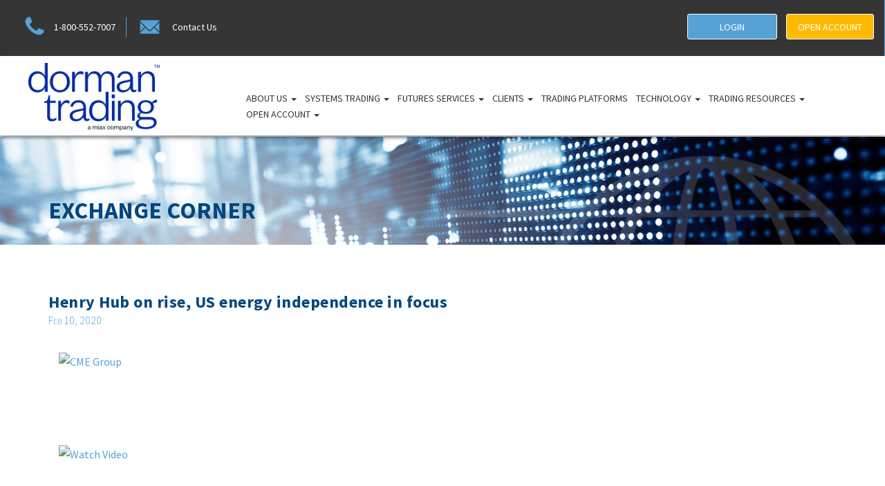

--- FILE ---
content_type: text/html; charset=UTF-8
request_url: https://www.dormantrading.com/henry-hub-on-rise-us-energy-independence-in-focus/
body_size: 11607
content:
<!DOCTYPE html>
<!--[if IEMobile 7 ]> <html dir="ltr" lang="en-US" class="no-js iem7"> <![endif]-->
<!--[if IE 8 ]>    <html dir="ltr"lang="en-US" class="no-js ie8 oldie"> <![endif]-->
<!--[if (gte IE 9)|(gt IEMobile 7)|!(IEMobile)|!(IE)]><!--><html dir="ltr" lang="en-US" class="no-js"><!--<![endif]-->

<head>
<meta charset="UTF-8">
<meta name="viewport" content="width=device-width, initial-scale=1">
<meta http-equiv="X-UA-Compatible" content="IE=edge" />
<title>Henry Hub on rise, US energy independence in focus - Futures clearing and execution FCM – Dorman Trading</title>
<link rel="profile" href="http://gmpg.org/xfn/11">
<link rel="pingback" href="https://www.dormantrading.com/xmlrpc.php">
<link rel="Shortcut Icon" type="image/x-icon" href="https://www.dormantrading.com/wp-content/themes/gate39media/img/favicon.ico" />

<meta name='robots' content='index, follow, max-image-preview:large, max-snippet:-1, max-video-preview:-1' />

	<!-- This site is optimized with the Yoast SEO plugin v20.11 - https://yoast.com/wordpress/plugins/seo/ -->
	<link rel="canonical" href="https://www.dormantrading.com/henry-hub-on-rise-us-energy-independence-in-focus/" />
	<meta property="og:locale" content="en_US" />
	<meta property="og:type" content="article" />
	<meta property="og:title" content="Henry Hub on rise, US energy independence in focus - Futures clearing and execution FCM – Dorman Trading" />
	<meta property="og:description" content="Henry Hub on rise, US energy independence in focus By Blu Putnam, Chief Economist &amp; Erik Norland, Senior Economist, CME Group Natural Gas: The Bust Within the Boom Surge in US exports since 2017 narrows price gaps with Europe, Asia Henry Hub gaining traction as global benchmark for natural gas prices Natural gas storage levels ... Read More" />
	<meta property="og:url" content="https://www.dormantrading.com/henry-hub-on-rise-us-energy-independence-in-focus/" />
	<meta property="og:site_name" content="Futures clearing and execution FCM – Dorman Trading" />
	<meta property="article:published_time" content="2020-02-10T17:22:52+00:00" />
	<meta property="og:image" content="https://go.pardot.com/l/502091/2018-05-03/dpx1c/502091/25528/cme_group_logo_email.jpg" />
	<meta name="author" content="esanchez" />
	<meta name="twitter:card" content="summary_large_image" />
	<meta name="twitter:label1" content="Written by" />
	<meta name="twitter:data1" content="esanchez" />
	<meta name="twitter:label2" content="Est. reading time" />
	<meta name="twitter:data2" content="1 minute" />
	<script type="application/ld+json" class="yoast-schema-graph">{"@context":"https://schema.org","@graph":[{"@type":"WebPage","@id":"https://www.dormantrading.com/henry-hub-on-rise-us-energy-independence-in-focus/","url":"https://www.dormantrading.com/henry-hub-on-rise-us-energy-independence-in-focus/","name":"Henry Hub on rise, US energy independence in focus - Futures clearing and execution FCM – Dorman Trading","isPartOf":{"@id":"https://www.dormantrading.com/#website"},"primaryImageOfPage":{"@id":"https://www.dormantrading.com/henry-hub-on-rise-us-energy-independence-in-focus/#primaryimage"},"image":{"@id":"https://www.dormantrading.com/henry-hub-on-rise-us-energy-independence-in-focus/#primaryimage"},"thumbnailUrl":"https://go.pardot.com/l/502091/2018-05-03/dpx1c/502091/25528/cme_group_logo_email.jpg","datePublished":"2020-02-10T17:22:52+00:00","dateModified":"2020-02-10T17:22:52+00:00","author":{"@id":"https://www.dormantrading.com/#/schema/person/030b90b3daf5b2f1c112e3a9d6878eec"},"breadcrumb":{"@id":"https://www.dormantrading.com/henry-hub-on-rise-us-energy-independence-in-focus/#breadcrumb"},"inLanguage":"en-US","potentialAction":[{"@type":"ReadAction","target":["https://www.dormantrading.com/henry-hub-on-rise-us-energy-independence-in-focus/"]}]},{"@type":"ImageObject","inLanguage":"en-US","@id":"https://www.dormantrading.com/henry-hub-on-rise-us-energy-independence-in-focus/#primaryimage","url":"https://go.pardot.com/l/502091/2018-05-03/dpx1c/502091/25528/cme_group_logo_email.jpg","contentUrl":"https://go.pardot.com/l/502091/2018-05-03/dpx1c/502091/25528/cme_group_logo_email.jpg"},{"@type":"BreadcrumbList","@id":"https://www.dormantrading.com/henry-hub-on-rise-us-energy-independence-in-focus/#breadcrumb","itemListElement":[{"@type":"ListItem","position":1,"name":"Home","item":"https://www.dormantrading.com/"},{"@type":"ListItem","position":2,"name":"ANNOUNCEMENTS","item":"https://www.dormantrading.com/announcements/"},{"@type":"ListItem","position":3,"name":"Henry Hub on rise, US energy independence in focus"}]},{"@type":"WebSite","@id":"https://www.dormantrading.com/#website","url":"https://www.dormantrading.com/","name":"Futures clearing and execution FCM – Dorman Trading","description":"Clearing member of the CME Group and ICE and clears hundreds of &quot;local&quot; Chicago floor traders.","potentialAction":[{"@type":"SearchAction","target":{"@type":"EntryPoint","urlTemplate":"https://www.dormantrading.com/?s={search_term_string}"},"query-input":"required name=search_term_string"}],"inLanguage":"en-US"},{"@type":"Person","@id":"https://www.dormantrading.com/#/schema/person/030b90b3daf5b2f1c112e3a9d6878eec","name":"esanchez","image":{"@type":"ImageObject","inLanguage":"en-US","@id":"https://www.dormantrading.com/#/schema/person/image/","url":"https://secure.gravatar.com/avatar/86a6212c497e5048ab42120f1b4776db?s=96&d=mm&r=g","contentUrl":"https://secure.gravatar.com/avatar/86a6212c497e5048ab42120f1b4776db?s=96&d=mm&r=g","caption":"esanchez"},"url":"https://www.dormantrading.com/author/esanchez/"}]}</script>
	<!-- / Yoast SEO plugin. -->


<link rel='dns-prefetch' href='//js.hs-scripts.com' />
<link rel='dns-prefetch' href='//ajax.googleapis.com' />
<link rel='dns-prefetch' href='//fonts.googleapis.com' />
<link rel="alternate" type="application/rss+xml" title="Futures clearing and execution FCM – Dorman Trading &raquo; Feed" href="https://www.dormantrading.com/feed/" />
<script type="text/javascript">
window._wpemojiSettings = {"baseUrl":"https:\/\/s.w.org\/images\/core\/emoji\/14.0.0\/72x72\/","ext":".png","svgUrl":"https:\/\/s.w.org\/images\/core\/emoji\/14.0.0\/svg\/","svgExt":".svg","source":{"concatemoji":"https:\/\/www.dormantrading.com\/wp-includes\/js\/wp-emoji-release.min.js?ver=6.2.8"}};
/*! This file is auto-generated */
!function(e,a,t){var n,r,o,i=a.createElement("canvas"),p=i.getContext&&i.getContext("2d");function s(e,t){p.clearRect(0,0,i.width,i.height),p.fillText(e,0,0);e=i.toDataURL();return p.clearRect(0,0,i.width,i.height),p.fillText(t,0,0),e===i.toDataURL()}function c(e){var t=a.createElement("script");t.src=e,t.defer=t.type="text/javascript",a.getElementsByTagName("head")[0].appendChild(t)}for(o=Array("flag","emoji"),t.supports={everything:!0,everythingExceptFlag:!0},r=0;r<o.length;r++)t.supports[o[r]]=function(e){if(p&&p.fillText)switch(p.textBaseline="top",p.font="600 32px Arial",e){case"flag":return s("\ud83c\udff3\ufe0f\u200d\u26a7\ufe0f","\ud83c\udff3\ufe0f\u200b\u26a7\ufe0f")?!1:!s("\ud83c\uddfa\ud83c\uddf3","\ud83c\uddfa\u200b\ud83c\uddf3")&&!s("\ud83c\udff4\udb40\udc67\udb40\udc62\udb40\udc65\udb40\udc6e\udb40\udc67\udb40\udc7f","\ud83c\udff4\u200b\udb40\udc67\u200b\udb40\udc62\u200b\udb40\udc65\u200b\udb40\udc6e\u200b\udb40\udc67\u200b\udb40\udc7f");case"emoji":return!s("\ud83e\udef1\ud83c\udffb\u200d\ud83e\udef2\ud83c\udfff","\ud83e\udef1\ud83c\udffb\u200b\ud83e\udef2\ud83c\udfff")}return!1}(o[r]),t.supports.everything=t.supports.everything&&t.supports[o[r]],"flag"!==o[r]&&(t.supports.everythingExceptFlag=t.supports.everythingExceptFlag&&t.supports[o[r]]);t.supports.everythingExceptFlag=t.supports.everythingExceptFlag&&!t.supports.flag,t.DOMReady=!1,t.readyCallback=function(){t.DOMReady=!0},t.supports.everything||(n=function(){t.readyCallback()},a.addEventListener?(a.addEventListener("DOMContentLoaded",n,!1),e.addEventListener("load",n,!1)):(e.attachEvent("onload",n),a.attachEvent("onreadystatechange",function(){"complete"===a.readyState&&t.readyCallback()})),(e=t.source||{}).concatemoji?c(e.concatemoji):e.wpemoji&&e.twemoji&&(c(e.twemoji),c(e.wpemoji)))}(window,document,window._wpemojiSettings);
</script>
<style type="text/css">
img.wp-smiley,
img.emoji {
	display: inline !important;
	border: none !important;
	box-shadow: none !important;
	height: 1em !important;
	width: 1em !important;
	margin: 0 0.07em !important;
	vertical-align: -0.1em !important;
	background: none !important;
	padding: 0 !important;
}
</style>
	<link rel='stylesheet' id='wp-block-library-css' href='https://www.dormantrading.com/wp-includes/css/dist/block-library/style.min.css?ver=6.2.8' type='text/css' media='all' />
<link rel='stylesheet' id='classic-theme-styles-css' href='https://www.dormantrading.com/wp-includes/css/classic-themes.min.css?ver=6.2.8' type='text/css' media='all' />
<style id='global-styles-inline-css' type='text/css'>
body{--wp--preset--color--black: #000000;--wp--preset--color--cyan-bluish-gray: #abb8c3;--wp--preset--color--white: #ffffff;--wp--preset--color--pale-pink: #f78da7;--wp--preset--color--vivid-red: #cf2e2e;--wp--preset--color--luminous-vivid-orange: #ff6900;--wp--preset--color--luminous-vivid-amber: #fcb900;--wp--preset--color--light-green-cyan: #7bdcb5;--wp--preset--color--vivid-green-cyan: #00d084;--wp--preset--color--pale-cyan-blue: #8ed1fc;--wp--preset--color--vivid-cyan-blue: #0693e3;--wp--preset--color--vivid-purple: #9b51e0;--wp--preset--gradient--vivid-cyan-blue-to-vivid-purple: linear-gradient(135deg,rgba(6,147,227,1) 0%,rgb(155,81,224) 100%);--wp--preset--gradient--light-green-cyan-to-vivid-green-cyan: linear-gradient(135deg,rgb(122,220,180) 0%,rgb(0,208,130) 100%);--wp--preset--gradient--luminous-vivid-amber-to-luminous-vivid-orange: linear-gradient(135deg,rgba(252,185,0,1) 0%,rgba(255,105,0,1) 100%);--wp--preset--gradient--luminous-vivid-orange-to-vivid-red: linear-gradient(135deg,rgba(255,105,0,1) 0%,rgb(207,46,46) 100%);--wp--preset--gradient--very-light-gray-to-cyan-bluish-gray: linear-gradient(135deg,rgb(238,238,238) 0%,rgb(169,184,195) 100%);--wp--preset--gradient--cool-to-warm-spectrum: linear-gradient(135deg,rgb(74,234,220) 0%,rgb(151,120,209) 20%,rgb(207,42,186) 40%,rgb(238,44,130) 60%,rgb(251,105,98) 80%,rgb(254,248,76) 100%);--wp--preset--gradient--blush-light-purple: linear-gradient(135deg,rgb(255,206,236) 0%,rgb(152,150,240) 100%);--wp--preset--gradient--blush-bordeaux: linear-gradient(135deg,rgb(254,205,165) 0%,rgb(254,45,45) 50%,rgb(107,0,62) 100%);--wp--preset--gradient--luminous-dusk: linear-gradient(135deg,rgb(255,203,112) 0%,rgb(199,81,192) 50%,rgb(65,88,208) 100%);--wp--preset--gradient--pale-ocean: linear-gradient(135deg,rgb(255,245,203) 0%,rgb(182,227,212) 50%,rgb(51,167,181) 100%);--wp--preset--gradient--electric-grass: linear-gradient(135deg,rgb(202,248,128) 0%,rgb(113,206,126) 100%);--wp--preset--gradient--midnight: linear-gradient(135deg,rgb(2,3,129) 0%,rgb(40,116,252) 100%);--wp--preset--duotone--dark-grayscale: url('#wp-duotone-dark-grayscale');--wp--preset--duotone--grayscale: url('#wp-duotone-grayscale');--wp--preset--duotone--purple-yellow: url('#wp-duotone-purple-yellow');--wp--preset--duotone--blue-red: url('#wp-duotone-blue-red');--wp--preset--duotone--midnight: url('#wp-duotone-midnight');--wp--preset--duotone--magenta-yellow: url('#wp-duotone-magenta-yellow');--wp--preset--duotone--purple-green: url('#wp-duotone-purple-green');--wp--preset--duotone--blue-orange: url('#wp-duotone-blue-orange');--wp--preset--font-size--small: 13px;--wp--preset--font-size--medium: 20px;--wp--preset--font-size--large: 36px;--wp--preset--font-size--x-large: 42px;--wp--preset--spacing--20: 0.44rem;--wp--preset--spacing--30: 0.67rem;--wp--preset--spacing--40: 1rem;--wp--preset--spacing--50: 1.5rem;--wp--preset--spacing--60: 2.25rem;--wp--preset--spacing--70: 3.38rem;--wp--preset--spacing--80: 5.06rem;--wp--preset--shadow--natural: 6px 6px 9px rgba(0, 0, 0, 0.2);--wp--preset--shadow--deep: 12px 12px 50px rgba(0, 0, 0, 0.4);--wp--preset--shadow--sharp: 6px 6px 0px rgba(0, 0, 0, 0.2);--wp--preset--shadow--outlined: 6px 6px 0px -3px rgba(255, 255, 255, 1), 6px 6px rgba(0, 0, 0, 1);--wp--preset--shadow--crisp: 6px 6px 0px rgba(0, 0, 0, 1);}:where(.is-layout-flex){gap: 0.5em;}body .is-layout-flow > .alignleft{float: left;margin-inline-start: 0;margin-inline-end: 2em;}body .is-layout-flow > .alignright{float: right;margin-inline-start: 2em;margin-inline-end: 0;}body .is-layout-flow > .aligncenter{margin-left: auto !important;margin-right: auto !important;}body .is-layout-constrained > .alignleft{float: left;margin-inline-start: 0;margin-inline-end: 2em;}body .is-layout-constrained > .alignright{float: right;margin-inline-start: 2em;margin-inline-end: 0;}body .is-layout-constrained > .aligncenter{margin-left: auto !important;margin-right: auto !important;}body .is-layout-constrained > :where(:not(.alignleft):not(.alignright):not(.alignfull)){max-width: var(--wp--style--global--content-size);margin-left: auto !important;margin-right: auto !important;}body .is-layout-constrained > .alignwide{max-width: var(--wp--style--global--wide-size);}body .is-layout-flex{display: flex;}body .is-layout-flex{flex-wrap: wrap;align-items: center;}body .is-layout-flex > *{margin: 0;}:where(.wp-block-columns.is-layout-flex){gap: 2em;}.has-black-color{color: var(--wp--preset--color--black) !important;}.has-cyan-bluish-gray-color{color: var(--wp--preset--color--cyan-bluish-gray) !important;}.has-white-color{color: var(--wp--preset--color--white) !important;}.has-pale-pink-color{color: var(--wp--preset--color--pale-pink) !important;}.has-vivid-red-color{color: var(--wp--preset--color--vivid-red) !important;}.has-luminous-vivid-orange-color{color: var(--wp--preset--color--luminous-vivid-orange) !important;}.has-luminous-vivid-amber-color{color: var(--wp--preset--color--luminous-vivid-amber) !important;}.has-light-green-cyan-color{color: var(--wp--preset--color--light-green-cyan) !important;}.has-vivid-green-cyan-color{color: var(--wp--preset--color--vivid-green-cyan) !important;}.has-pale-cyan-blue-color{color: var(--wp--preset--color--pale-cyan-blue) !important;}.has-vivid-cyan-blue-color{color: var(--wp--preset--color--vivid-cyan-blue) !important;}.has-vivid-purple-color{color: var(--wp--preset--color--vivid-purple) !important;}.has-black-background-color{background-color: var(--wp--preset--color--black) !important;}.has-cyan-bluish-gray-background-color{background-color: var(--wp--preset--color--cyan-bluish-gray) !important;}.has-white-background-color{background-color: var(--wp--preset--color--white) !important;}.has-pale-pink-background-color{background-color: var(--wp--preset--color--pale-pink) !important;}.has-vivid-red-background-color{background-color: var(--wp--preset--color--vivid-red) !important;}.has-luminous-vivid-orange-background-color{background-color: var(--wp--preset--color--luminous-vivid-orange) !important;}.has-luminous-vivid-amber-background-color{background-color: var(--wp--preset--color--luminous-vivid-amber) !important;}.has-light-green-cyan-background-color{background-color: var(--wp--preset--color--light-green-cyan) !important;}.has-vivid-green-cyan-background-color{background-color: var(--wp--preset--color--vivid-green-cyan) !important;}.has-pale-cyan-blue-background-color{background-color: var(--wp--preset--color--pale-cyan-blue) !important;}.has-vivid-cyan-blue-background-color{background-color: var(--wp--preset--color--vivid-cyan-blue) !important;}.has-vivid-purple-background-color{background-color: var(--wp--preset--color--vivid-purple) !important;}.has-black-border-color{border-color: var(--wp--preset--color--black) !important;}.has-cyan-bluish-gray-border-color{border-color: var(--wp--preset--color--cyan-bluish-gray) !important;}.has-white-border-color{border-color: var(--wp--preset--color--white) !important;}.has-pale-pink-border-color{border-color: var(--wp--preset--color--pale-pink) !important;}.has-vivid-red-border-color{border-color: var(--wp--preset--color--vivid-red) !important;}.has-luminous-vivid-orange-border-color{border-color: var(--wp--preset--color--luminous-vivid-orange) !important;}.has-luminous-vivid-amber-border-color{border-color: var(--wp--preset--color--luminous-vivid-amber) !important;}.has-light-green-cyan-border-color{border-color: var(--wp--preset--color--light-green-cyan) !important;}.has-vivid-green-cyan-border-color{border-color: var(--wp--preset--color--vivid-green-cyan) !important;}.has-pale-cyan-blue-border-color{border-color: var(--wp--preset--color--pale-cyan-blue) !important;}.has-vivid-cyan-blue-border-color{border-color: var(--wp--preset--color--vivid-cyan-blue) !important;}.has-vivid-purple-border-color{border-color: var(--wp--preset--color--vivid-purple) !important;}.has-vivid-cyan-blue-to-vivid-purple-gradient-background{background: var(--wp--preset--gradient--vivid-cyan-blue-to-vivid-purple) !important;}.has-light-green-cyan-to-vivid-green-cyan-gradient-background{background: var(--wp--preset--gradient--light-green-cyan-to-vivid-green-cyan) !important;}.has-luminous-vivid-amber-to-luminous-vivid-orange-gradient-background{background: var(--wp--preset--gradient--luminous-vivid-amber-to-luminous-vivid-orange) !important;}.has-luminous-vivid-orange-to-vivid-red-gradient-background{background: var(--wp--preset--gradient--luminous-vivid-orange-to-vivid-red) !important;}.has-very-light-gray-to-cyan-bluish-gray-gradient-background{background: var(--wp--preset--gradient--very-light-gray-to-cyan-bluish-gray) !important;}.has-cool-to-warm-spectrum-gradient-background{background: var(--wp--preset--gradient--cool-to-warm-spectrum) !important;}.has-blush-light-purple-gradient-background{background: var(--wp--preset--gradient--blush-light-purple) !important;}.has-blush-bordeaux-gradient-background{background: var(--wp--preset--gradient--blush-bordeaux) !important;}.has-luminous-dusk-gradient-background{background: var(--wp--preset--gradient--luminous-dusk) !important;}.has-pale-ocean-gradient-background{background: var(--wp--preset--gradient--pale-ocean) !important;}.has-electric-grass-gradient-background{background: var(--wp--preset--gradient--electric-grass) !important;}.has-midnight-gradient-background{background: var(--wp--preset--gradient--midnight) !important;}.has-small-font-size{font-size: var(--wp--preset--font-size--small) !important;}.has-medium-font-size{font-size: var(--wp--preset--font-size--medium) !important;}.has-large-font-size{font-size: var(--wp--preset--font-size--large) !important;}.has-x-large-font-size{font-size: var(--wp--preset--font-size--x-large) !important;}
.wp-block-navigation a:where(:not(.wp-element-button)){color: inherit;}
:where(.wp-block-columns.is-layout-flex){gap: 2em;}
.wp-block-pullquote{font-size: 1.5em;line-height: 1.6;}
</style>
<link rel='stylesheet' id='bootstrap-css-css' href='https://www.dormantrading.com/wp-content/themes/gate39media/library/bootstrap/css/bootstrap.min.css' type='text/css' media='' />
<link rel='stylesheet' id='fontawesome-css-css' href='https://www.dormantrading.com/wp-content/themes/gate39media/library/fontawesome/css/font-awesome.min.css' type='text/css' media='' />
<link rel='stylesheet' id='jquery-lightbox2-css-css' href='https://www.dormantrading.com/wp-content/themes/gate39media/library/lightbox2/css/lightbox.css' type='text/css' media='' />
<link rel='stylesheet' id='wp-css-css' href='https://www.dormantrading.com/wp-content/themes/gate39media/style.css' type='text/css' media='' />
<link rel='stylesheet' id='gate39media-fonts-css' href='https://fonts.googleapis.com/css?family=Source+Sans+Pro:400,300,700,600' type='text/css' media='' />
<link rel='stylesheet' id='gate39media-css-css' href='https://www.dormantrading.com/wp-content/themes/gate39media/app.css?v=3.9' type='text/css' media='' />
<link rel='stylesheet' id='gate39media-bmultiselect-css-css' href='https://www.dormantrading.com/wp-content/themes/gate39media/library/bootstrap-multiselect/css/bootstrap-multiselect.css' type='text/css' media='' />
<link rel='stylesheet' id='tablepress-default-css' href='https://www.dormantrading.com/wp-content/plugins/tablepress/css/build/default.css?ver=2.1.5' type='text/css' media='all' />
<script type='text/javascript' src='https://www.dormantrading.com/wp-includes/js/jquery/jquery.min.js?ver=3.6.4' id='jquery-core-js'></script>
<script type='text/javascript' src='https://www.dormantrading.com/wp-includes/js/jquery/jquery-migrate.min.js?ver=3.4.0' id='jquery-migrate-js'></script>
<link rel="https://api.w.org/" href="https://www.dormantrading.com/wp-json/" /><link rel="alternate" type="application/json" href="https://www.dormantrading.com/wp-json/wp/v2/posts/3185" /><link rel="EditURI" type="application/rsd+xml" title="RSD" href="https://www.dormantrading.com/xmlrpc.php?rsd" />
<link rel="wlwmanifest" type="application/wlwmanifest+xml" href="https://www.dormantrading.com/wp-includes/wlwmanifest.xml" />
<meta name="generator" content="WordPress 6.2.8" />
<link rel='shortlink' href='https://www.dormantrading.com/?p=3185' />
<link rel="alternate" type="application/json+oembed" href="https://www.dormantrading.com/wp-json/oembed/1.0/embed?url=https%3A%2F%2Fwww.dormantrading.com%2Fhenry-hub-on-rise-us-energy-independence-in-focus%2F" />
<link rel="alternate" type="text/xml+oembed" href="https://www.dormantrading.com/wp-json/oembed/1.0/embed?url=https%3A%2F%2Fwww.dormantrading.com%2Fhenry-hub-on-rise-us-energy-independence-in-focus%2F&#038;format=xml" />

		<!-- GA Google Analytics @ https://m0n.co/ga -->
		<script>
			(function(i,s,o,g,r,a,m){i['GoogleAnalyticsObject']=r;i[r]=i[r]||function(){
			(i[r].q=i[r].q||[]).push(arguments)},i[r].l=1*new Date();a=s.createElement(o),
			m=s.getElementsByTagName(o)[0];a.async=1;a.src=g;m.parentNode.insertBefore(a,m)
			})(window,document,'script','https://www.google-analytics.com/analytics.js','ga');
			ga('create', 'UA-28610472-1', 'auto');
			ga('send', 'pageview');
		</script>

				<!-- DO NOT COPY THIS SNIPPET! Start of Page Analytics Tracking for HubSpot WordPress plugin v10.1.28-->
			<script type="text/javascript" class="hsq-set-content-id" data-content-id="blog-post">
				var _hsq = _hsq || [];
				_hsq.push(["setContentType", "blog-post"]);
			</script>
			<!-- DO NOT COPY THIS SNIPPET! End of Page Analytics Tracking for HubSpot WordPress plugin -->
			<meta name="generator" content="Powered by WPBakery Page Builder - drag and drop page builder for WordPress."/>
<link rel="icon" href="https://www.dormantrading.com/wp-content/uploads/2023/05/favicon-d.png" sizes="32x32" />
<link rel="icon" href="https://www.dormantrading.com/wp-content/uploads/2023/05/favicon-d.png" sizes="192x192" />
<link rel="apple-touch-icon" href="https://www.dormantrading.com/wp-content/uploads/2023/05/favicon-d.png" />
<meta name="msapplication-TileImage" content="https://www.dormantrading.com/wp-content/uploads/2023/05/favicon-d.png" />
<noscript><style> .wpb_animate_when_almost_visible { opacity: 1; }</style></noscript> <!-- HTML5 shim and Respond.js for IE8 support of HTML5 elements and media queries -->
    <!-- WARNING: Respond.js doesn't work if you view the page via file:// -->
    <!--[if lt IE 9]>
      <script src="https://oss.maxcdn.com/html5shiv/3.7.2/html5shiv.min.js"></script>
      <script src="https://oss.maxcdn.com/respond/1.4.2/respond.min.js"></script>
    <![endif]-->
</head>

<body class="post-template-default single single-post postid-3185 single-format-standard group-blog wpb-js-composer js-comp-ver-6.9.0 vc_responsive">
<!-- GOOGLE ANALYTICS CODE HERE -->
    <script type="text/javascript">
      var _gaq = _gaq || [];
      _gaq.push(['_setAccount', 'UA-28610472-1']);
      _gaq.push(['_trackPageview']);

      (function() {
        var ga = document.createElement('script'); ga.type = 'text/javascript'; ga.async = true;
        ga.src = ('https:' == document.location.protocol ? 'https://ssl' : 'http://www') + '.google-analytics.com/ga.js';
        var s = document.getElementsByTagName('script')[0]; s.parentNode.insertBefore(ga, s);
      })();
    </script><div id="page" class="hfeed site">
<header id="masthead" class="site-header" role="banner">

    <nav id="site-navigation" class="navbar navbar-default" role="navigation">

        <div class="site-header-links">

            <div class="container-fluid">

                <div class="row">

                    <div class="col-xs-12 col-sm-12 col-md-8 col-lg-8">

                    <div class="pull-left">
                        <ul class="nav navbar-nav">
                            <li><a href="/contact-us"><img src="/wp-content/uploads/2015/08/contact-icons-phone.png"/>1-800-552-7007</a></li>
                            <li><a href="/contact-us"><img src="/wp-content/uploads/2015/08/contact-icons-email.png"/> Contact Us</a></li>
<!--                            <li><a href="/zh">简体中文</a></li>-->
                        </ul>
                    </div>

                    </div>
                    <!-- #col-->

                    <div class="col-xs-12 col-sm-12 col-md-4 col-lg-4">

                        <div class="pull-right">

                            <p class="button btn-login"><a href="http://dormanaccounts.com/" target="_blank" rel="noopener">LOGIN</a></p>
                            <p class="button btn-account"><a href="https://www.dormantrading.com/open-account/online-application/" target="_blank" rel="noopener">OPEN ACCOUNT</a></p>

                        </div>

                    </div>
                    <!-- #col-->

                </div>
                <!-- #row -->

            </div>
            <!-- #container -->

        </div>
        <!-- #site-header-links -->

        <div class="site-header-nav">

            <div class="container-fluid">

                <div class="row">

                    <div class="col-xs-12 col-sm-12 col-md-3 col-lg-3 logo">

                        <a href="https://www.dormantrading.com/" rel="home"><img src="https://www.dormantrading.com/wp-content/themes/gate39media/img/logo.png" class="img-responsive"></a>

                    </div>
                    <!-- #col -->

                    <div class="col-xs-12 col-sm-12 col-md-9 col-lg-9">

                        <div class="navbar-header">
                            <button type="button" class="navbar-toggle" data-toggle="collapse" data-target=".navbar-collapse">
                                <span class="sr-only">Toggle navigation</span>
                                <span class="icon-bar"></span>
                                <span class="icon-bar"></span>
                                <span class="icon-bar"></span>
                            </button>
                        </div>

                        <div class="pull-right hidden-xs">
                        <div class="collapse navbar-collapse"><ul id="menu-main-menu" class="nav navbar-nav"><li id="menu-item-151" class="menu-item menu-item-type-post_type menu-item-object-page menu-item-has-children menu-item-151 dropdown"><a title="About Us" href="#" data-toggle="dropdown" class="dropdown-toggle" aria-haspopup="true">About Us <span class="caret"></span></a>
<ul role="menu" class=" dropdown-menu">
	<li id="menu-item-152" class="menu-item menu-item-type-post_type menu-item-object-page menu-item-152"><a title="Meet Dorman Trading" href="https://www.dormantrading.com/about-us/meet-dorman-trading/">Meet Dorman Trading</a></li>
	<li id="menu-item-153" class="menu-item menu-item-type-post_type menu-item-object-page menu-item-153"><a title="Financial Data" href="https://www.dormantrading.com/about-us/financial-data/">Financial Data</a></li>
	<li id="menu-item-1007" class="menu-item menu-item-type-custom menu-item-object-custom menu-item-1007"><a title="Announcements" href="/announcements/">Announcements</a></li>
</ul>
</li>
<li id="menu-item-2682" class="menu-item menu-item-type-post_type menu-item-object-page menu-item-has-children menu-item-2682 dropdown"><a title="Systems Trading" href="#" data-toggle="dropdown" class="dropdown-toggle" aria-haspopup="true">Systems Trading <span class="caret"></span></a>
<ul role="menu" class=" dropdown-menu">
	<li id="menu-item-2683" class="menu-item menu-item-type-post_type menu-item-object-page menu-item-2683"><a title="Systems Trading" href="https://www.dormantrading.com/futures-services/systems-trading/">Systems Trading</a></li>
	<li id="menu-item-2995" class="menu-item menu-item-type-custom menu-item-object-custom menu-item-2995"><a title="iSystems" target="_blank" href="https://dorman.isystems.com/Systems/TopStrategies">iSystems</a></li>
	<li id="menu-item-2996" class="menu-item menu-item-type-custom menu-item-object-custom menu-item-2996"><a title="Striker Securities" target="_blank" href="http://www.dormantrading.com/striker-securities/#system-ranking">Striker Securities</a></li>
	<li id="menu-item-2997" class="menu-item menu-item-type-custom menu-item-object-custom menu-item-2997"><a title="Collective2" target="_blank" href="https://dorman.autotradenow.com/">Collective2</a></li>
</ul>
</li>
<li id="menu-item-155" class="menu-item menu-item-type-post_type menu-item-object-page menu-item-has-children menu-item-155 dropdown"><a title="Futures Services" href="#" data-toggle="dropdown" class="dropdown-toggle" aria-haspopup="true">Futures Services <span class="caret"></span></a>
<ul role="menu" class=" dropdown-menu">
	<li id="menu-item-156" class="menu-item menu-item-type-post_type menu-item-object-page menu-item-156"><a title="Clearing and Execution" href="https://www.dormantrading.com/futures-services/clearing-and-execution/">Clearing and Execution</a></li>
	<li id="menu-item-157" class="menu-item menu-item-type-post_type menu-item-object-page menu-item-157"><a title="Managed Futures" href="https://www.dormantrading.com/futures-services/managed-futures/">Managed Futures</a></li>
	<li id="menu-item-158" class="menu-item menu-item-type-post_type menu-item-object-page menu-item-158"><a title="Full Service Brokerage" href="https://www.dormantrading.com/futures-services/full-service-brokerage/">Full Service Brokerage</a></li>
	<li id="menu-item-159" class="menu-item menu-item-type-post_type menu-item-object-page menu-item-159"><a title="Online Trading" href="https://www.dormantrading.com/futures-services/online-trading/">Online Trading</a></li>
	<li id="menu-item-1323" class="menu-item menu-item-type-post_type menu-item-object-page menu-item-1323"><a title="Systems Trading" href="https://www.dormantrading.com/futures-services/systems-trading/">Systems Trading</a></li>
	<li id="menu-item-160" class="menu-item menu-item-type-post_type menu-item-object-page menu-item-160"><a title="CME Exchange Fees" href="https://www.dormantrading.com/futures-services/cme-exchange-fees/">CME Exchange Fees</a></li>
	<li id="menu-item-161" class="menu-item menu-item-type-post_type menu-item-object-page menu-item-161"><a title="Exchange Access" href="https://www.dormantrading.com/futures-services/exchange-access/">Exchange Access</a></li>
</ul>
</li>
<li id="menu-item-162" class="menu-item menu-item-type-post_type menu-item-object-page menu-item-has-children menu-item-162 dropdown"><a title="Clients" href="#" data-toggle="dropdown" class="dropdown-toggle" aria-haspopup="true">Clients <span class="caret"></span></a>
<ul role="menu" class=" dropdown-menu">
	<li id="menu-item-163" class="menu-item menu-item-type-post_type menu-item-object-page menu-item-163"><a title="Professional" href="https://www.dormantrading.com/clients/professional/">Professional</a></li>
	<li id="menu-item-164" class="menu-item menu-item-type-post_type menu-item-object-page menu-item-164"><a title="CTAs/Funds" href="https://www.dormantrading.com/clients/ctasfunds/">CTAs/Funds</a></li>
	<li id="menu-item-165" class="menu-item menu-item-type-post_type menu-item-object-page menu-item-165"><a title="Algo Trader" href="https://www.dormantrading.com/clients/algo-trader/">Algo Trader</a></li>
	<li id="menu-item-166" class="menu-item menu-item-type-post_type menu-item-object-page menu-item-166"><a title="Individual" href="https://www.dormantrading.com/clients/individual/">Individual</a></li>
	<li id="menu-item-1509" class="menu-item menu-item-type-post_type menu-item-object-page menu-item-1509"><a title="Institutional" href="https://www.dormantrading.com/clients/institutional/">Institutional</a></li>
	<li id="menu-item-167" class="menu-item menu-item-type-post_type menu-item-object-page menu-item-167"><a title="Introducing Broker" href="https://www.dormantrading.com/clients/introducing-broker/">Introducing Broker</a></li>
</ul>
</li>
<li id="menu-item-187" class="menu-item menu-item-type-post_type menu-item-object-page menu-item-187"><a title="Trading Platforms" href="https://www.dormantrading.com/trading-platforms/">Trading Platforms</a></li>
<li id="menu-item-177" class="menu-item menu-item-type-post_type menu-item-object-page menu-item-has-children menu-item-177 dropdown"><a title="Technology" href="#" data-toggle="dropdown" class="dropdown-toggle" aria-haspopup="true">Technology <span class="caret"></span></a>
<ul role="menu" class=" dropdown-menu">
	<li id="menu-item-178" class="menu-item menu-item-type-post_type menu-item-object-page menu-item-178"><a title="Technology Overview" href="https://www.dormantrading.com/technology/overview/">Technology Overview</a></li>
	<li id="menu-item-179" class="menu-item menu-item-type-post_type menu-item-object-page menu-item-179"><a title="Trading Server Hosting" href="https://www.dormantrading.com/technology/trading-server-hosting/">Trading Server Hosting</a></li>
	<li id="menu-item-180" class="menu-item menu-item-type-post_type menu-item-object-page menu-item-180"><a title="CME Data Center" href="https://www.dormantrading.com/technology/cme-data-center/">CME Data Center</a></li>
</ul>
</li>
<li id="menu-item-181" class="menu-item menu-item-type-post_type menu-item-object-page menu-item-has-children menu-item-181 dropdown"><a title="Trading Resources" href="#" data-toggle="dropdown" class="dropdown-toggle" aria-haspopup="true">Trading Resources <span class="caret"></span></a>
<ul role="menu" class=" dropdown-menu">
	<li id="menu-item-182" class="menu-item menu-item-type-post_type menu-item-object-page menu-item-182"><a title="Quotes and Charts" href="https://www.dormantrading.com/trading-resources/quotes-and-charts/">Quotes and Charts</a></li>
	<li id="menu-item-1502" class="menu-item menu-item-type-post_type menu-item-object-page menu-item-1502"><a title="Most Active" href="https://www.dormantrading.com/trading-resources/most-active/">Most Active</a></li>
	<li id="menu-item-183" class="menu-item menu-item-type-post_type menu-item-object-page menu-item-183"><a title="Contract Specs" href="https://www.dormantrading.com/trading-resources/contract-specs/">Contract Specs</a></li>
	<li id="menu-item-184" class="menu-item menu-item-type-post_type menu-item-object-page menu-item-184"><a title="Margins" href="https://www.dormantrading.com/trading-resources/margins/">Margins</a></li>
	<li id="menu-item-185" class="menu-item menu-item-type-post_type menu-item-object-page menu-item-185"><a title="Market Calendar" href="https://www.dormantrading.com/trading-resources/market-calendar/">Market Calendar</a></li>
	<li id="menu-item-186" class="menu-item menu-item-type-post_type menu-item-object-page menu-item-186"><a title="Education" href="https://www.dormantrading.com/trading-resources/education/">Education</a></li>
	<li id="menu-item-1523" class="menu-item menu-item-type-custom menu-item-object-custom menu-item-1523"><a title="Announcements" href="/category/dorman-trading-announcements/">Announcements</a></li>
	<li id="menu-item-1524" class="menu-item menu-item-type-custom menu-item-object-custom menu-item-1524"><a title="EXCHANGE CORNER" href="/category/exchange-corner/">EXCHANGE CORNER</a></li>
</ul>
</li>
<li id="menu-item-173" class="menu-item menu-item-type-post_type menu-item-object-page menu-item-has-children menu-item-173 dropdown"><a title="Open Account" href="#" data-toggle="dropdown" class="dropdown-toggle" aria-haspopup="true">Open Account <span class="caret"></span></a>
<ul role="menu" class=" dropdown-menu">
	<li id="menu-item-174" class="menu-item menu-item-type-post_type menu-item-object-page menu-item-174"><a title="Online Application" href="https://www.dormantrading.com/open-account/online-application/">Online Application</a></li>
	<li id="menu-item-175" class="menu-item menu-item-type-post_type menu-item-object-page menu-item-175"><a title="Forms List" href="https://www.dormantrading.com/open-account/forms-list/">Forms List</a></li>
	<li id="menu-item-176" class="menu-item menu-item-type-post_type menu-item-object-page menu-item-176"><a title="Funds/Wires" href="https://www.dormantrading.com/open-account/fundswires/">Funds/Wires</a></li>
</ul>
</li>
</ul></div>                        </div>

                        <div class="visible-xs">
                            <div class="collapse navbar-collapse">
                            <div id="bs-navbar-collapse" class="collapse navbar-collapse"><ul id="menu-main-menu-1" class="nav navbar-nav"><li class="menu-item menu-item-type-post_type menu-item-object-page menu-item-has-children menu-item-151 dropdown"><a title="About Us" href="#" data-toggle="dropdown" class="dropdown-toggle" aria-haspopup="true">About Us <span class="caret"></span></a>
<ul role="menu" class=" dropdown-menu">
	<li class="menu-item menu-item-type-post_type menu-item-object-page menu-item-152"><a title="Meet Dorman Trading" href="https://www.dormantrading.com/about-us/meet-dorman-trading/">Meet Dorman Trading</a></li>
	<li class="menu-item menu-item-type-post_type menu-item-object-page menu-item-153"><a title="Financial Data" href="https://www.dormantrading.com/about-us/financial-data/">Financial Data</a></li>
	<li class="menu-item menu-item-type-custom menu-item-object-custom menu-item-1007"><a title="Announcements" href="/announcements/">Announcements</a></li>
</ul>
</li>
<li class="menu-item menu-item-type-post_type menu-item-object-page menu-item-has-children menu-item-2682 dropdown"><a title="Systems Trading" href="#" data-toggle="dropdown" class="dropdown-toggle" aria-haspopup="true">Systems Trading <span class="caret"></span></a>
<ul role="menu" class=" dropdown-menu">
	<li class="menu-item menu-item-type-post_type menu-item-object-page menu-item-2683"><a title="Systems Trading" href="https://www.dormantrading.com/futures-services/systems-trading/">Systems Trading</a></li>
	<li class="menu-item menu-item-type-custom menu-item-object-custom menu-item-2995"><a title="iSystems" target="_blank" href="https://dorman.isystems.com/Systems/TopStrategies">iSystems</a></li>
	<li class="menu-item menu-item-type-custom menu-item-object-custom menu-item-2996"><a title="Striker Securities" target="_blank" href="http://www.dormantrading.com/striker-securities/#system-ranking">Striker Securities</a></li>
	<li class="menu-item menu-item-type-custom menu-item-object-custom menu-item-2997"><a title="Collective2" target="_blank" href="https://dorman.autotradenow.com/">Collective2</a></li>
</ul>
</li>
<li class="menu-item menu-item-type-post_type menu-item-object-page menu-item-has-children menu-item-155 dropdown"><a title="Futures Services" href="#" data-toggle="dropdown" class="dropdown-toggle" aria-haspopup="true">Futures Services <span class="caret"></span></a>
<ul role="menu" class=" dropdown-menu">
	<li class="menu-item menu-item-type-post_type menu-item-object-page menu-item-156"><a title="Clearing and Execution" href="https://www.dormantrading.com/futures-services/clearing-and-execution/">Clearing and Execution</a></li>
	<li class="menu-item menu-item-type-post_type menu-item-object-page menu-item-157"><a title="Managed Futures" href="https://www.dormantrading.com/futures-services/managed-futures/">Managed Futures</a></li>
	<li class="menu-item menu-item-type-post_type menu-item-object-page menu-item-158"><a title="Full Service Brokerage" href="https://www.dormantrading.com/futures-services/full-service-brokerage/">Full Service Brokerage</a></li>
	<li class="menu-item menu-item-type-post_type menu-item-object-page menu-item-159"><a title="Online Trading" href="https://www.dormantrading.com/futures-services/online-trading/">Online Trading</a></li>
	<li class="menu-item menu-item-type-post_type menu-item-object-page menu-item-1323"><a title="Systems Trading" href="https://www.dormantrading.com/futures-services/systems-trading/">Systems Trading</a></li>
	<li class="menu-item menu-item-type-post_type menu-item-object-page menu-item-160"><a title="CME Exchange Fees" href="https://www.dormantrading.com/futures-services/cme-exchange-fees/">CME Exchange Fees</a></li>
	<li class="menu-item menu-item-type-post_type menu-item-object-page menu-item-161"><a title="Exchange Access" href="https://www.dormantrading.com/futures-services/exchange-access/">Exchange Access</a></li>
</ul>
</li>
<li class="menu-item menu-item-type-post_type menu-item-object-page menu-item-has-children menu-item-162 dropdown"><a title="Clients" href="#" data-toggle="dropdown" class="dropdown-toggle" aria-haspopup="true">Clients <span class="caret"></span></a>
<ul role="menu" class=" dropdown-menu">
	<li class="menu-item menu-item-type-post_type menu-item-object-page menu-item-163"><a title="Professional" href="https://www.dormantrading.com/clients/professional/">Professional</a></li>
	<li class="menu-item menu-item-type-post_type menu-item-object-page menu-item-164"><a title="CTAs/Funds" href="https://www.dormantrading.com/clients/ctasfunds/">CTAs/Funds</a></li>
	<li class="menu-item menu-item-type-post_type menu-item-object-page menu-item-165"><a title="Algo Trader" href="https://www.dormantrading.com/clients/algo-trader/">Algo Trader</a></li>
	<li class="menu-item menu-item-type-post_type menu-item-object-page menu-item-166"><a title="Individual" href="https://www.dormantrading.com/clients/individual/">Individual</a></li>
	<li class="menu-item menu-item-type-post_type menu-item-object-page menu-item-1509"><a title="Institutional" href="https://www.dormantrading.com/clients/institutional/">Institutional</a></li>
	<li class="menu-item menu-item-type-post_type menu-item-object-page menu-item-167"><a title="Introducing Broker" href="https://www.dormantrading.com/clients/introducing-broker/">Introducing Broker</a></li>
</ul>
</li>
<li class="menu-item menu-item-type-post_type menu-item-object-page menu-item-187"><a title="Trading Platforms" href="https://www.dormantrading.com/trading-platforms/">Trading Platforms</a></li>
<li class="menu-item menu-item-type-post_type menu-item-object-page menu-item-has-children menu-item-177 dropdown"><a title="Technology" href="#" data-toggle="dropdown" class="dropdown-toggle" aria-haspopup="true">Technology <span class="caret"></span></a>
<ul role="menu" class=" dropdown-menu">
	<li class="menu-item menu-item-type-post_type menu-item-object-page menu-item-178"><a title="Technology Overview" href="https://www.dormantrading.com/technology/overview/">Technology Overview</a></li>
	<li class="menu-item menu-item-type-post_type menu-item-object-page menu-item-179"><a title="Trading Server Hosting" href="https://www.dormantrading.com/technology/trading-server-hosting/">Trading Server Hosting</a></li>
	<li class="menu-item menu-item-type-post_type menu-item-object-page menu-item-180"><a title="CME Data Center" href="https://www.dormantrading.com/technology/cme-data-center/">CME Data Center</a></li>
</ul>
</li>
<li class="menu-item menu-item-type-post_type menu-item-object-page menu-item-has-children menu-item-181 dropdown"><a title="Trading Resources" href="#" data-toggle="dropdown" class="dropdown-toggle" aria-haspopup="true">Trading Resources <span class="caret"></span></a>
<ul role="menu" class=" dropdown-menu">
	<li class="menu-item menu-item-type-post_type menu-item-object-page menu-item-182"><a title="Quotes and Charts" href="https://www.dormantrading.com/trading-resources/quotes-and-charts/">Quotes and Charts</a></li>
	<li class="menu-item menu-item-type-post_type menu-item-object-page menu-item-1502"><a title="Most Active" href="https://www.dormantrading.com/trading-resources/most-active/">Most Active</a></li>
	<li class="menu-item menu-item-type-post_type menu-item-object-page menu-item-183"><a title="Contract Specs" href="https://www.dormantrading.com/trading-resources/contract-specs/">Contract Specs</a></li>
	<li class="menu-item menu-item-type-post_type menu-item-object-page menu-item-184"><a title="Margins" href="https://www.dormantrading.com/trading-resources/margins/">Margins</a></li>
	<li class="menu-item menu-item-type-post_type menu-item-object-page menu-item-185"><a title="Market Calendar" href="https://www.dormantrading.com/trading-resources/market-calendar/">Market Calendar</a></li>
	<li class="menu-item menu-item-type-post_type menu-item-object-page menu-item-186"><a title="Education" href="https://www.dormantrading.com/trading-resources/education/">Education</a></li>
	<li class="menu-item menu-item-type-custom menu-item-object-custom menu-item-1523"><a title="Announcements" href="/category/dorman-trading-announcements/">Announcements</a></li>
	<li class="menu-item menu-item-type-custom menu-item-object-custom menu-item-1524"><a title="EXCHANGE CORNER" href="/category/exchange-corner/">EXCHANGE CORNER</a></li>
</ul>
</li>
<li class="menu-item menu-item-type-post_type menu-item-object-page menu-item-has-children menu-item-173 dropdown"><a title="Open Account" href="#" data-toggle="dropdown" class="dropdown-toggle" aria-haspopup="true">Open Account <span class="caret"></span></a>
<ul role="menu" class=" dropdown-menu">
	<li class="menu-item menu-item-type-post_type menu-item-object-page menu-item-174"><a title="Online Application" href="https://www.dormantrading.com/open-account/online-application/">Online Application</a></li>
	<li class="menu-item menu-item-type-post_type menu-item-object-page menu-item-175"><a title="Forms List" href="https://www.dormantrading.com/open-account/forms-list/">Forms List</a></li>
	<li class="menu-item menu-item-type-post_type menu-item-object-page menu-item-176"><a title="Funds/Wires" href="https://www.dormantrading.com/open-account/fundswires/">Funds/Wires</a></li>
</ul>
</li>
</ul></div>                            </div>
                        </div>

                    </div>
                    <!-- #col -->

                </div>
                <!-- #row -->

            </div>
            <!-- #container -->

        </div>
        <!-- #site-header-nav -->

    </nav>
    <!--#site-navigation -->

</header><!-- #masthead -->

</div>

<div id="content" class="site-content">

     <div class="entry-header news-banner-page">
       
		                             
						     <img
									src="https://www.dormantrading.com/wp-content/uploads/2015/09/futures-services_and_open-account.jpg"
									class="img-responsive">	 
							 
                            </div>
  

		<!--<div class="entry-meta">
					</div><!-- .entry-meta -->
	</header><!-- .entry-header -->


<div class="container inner-container">
      <div class="news-title">
         <h1>EXCHANGE CORNER</h1>
         </div>  

    <div id="primary" class="content-area news-page">
		<main id="main" class="site-main" role="main">

		
			
<article id="post-3185" class="post-3185 post type-post status-publish format-standard hentry category-exchange-corner">
    
	<header class="entry-header">
        
		<h2 class="entry-title">Henry Hub on rise, US energy independence in focus</h2>

		<div class="entry-meta">
			        
	<span class="author-credit"> </span><span class="posted-on"><time class="entry-date published" datetime="2020-02-10T17:22:52+00:00">Feb 10, 2020</time></span> <span class="inner-cat-links"></span>		</div><!-- .entry-meta -->
	</header><!-- .entry-header -->

	<div class="entry-content">
		<table class="mktoModule single-logo logo-margin" border="0" width="640" cellspacing="0" cellpadding="0" align="center" bgcolor="#ffffff">
<tbody>
<tr>
<td>
<table class="container" border="0" width="640" cellspacing="0" cellpadding="0" align="center">
<tbody>
<tr>
<td>
<table class="single-logo" width="200" align="left">
<tbody>
<tr>
<td>
<div id="cme-mkto-logo-imagec913d266-9e8c-4a79-97e1-172c991694c9" class="mktoImg"><a href="https://go.cmegroup.com/e/502091/2020-02-10/257ncrg/568572231?h=4wSxxXu3gPKXdh5PQoBKqO-PgcByfYqJ_gcnEdFpiBg"><img decoding="async" src="https://go.pardot.com/l/502091/2018-05-03/dpx1c/502091/25528/cme_group_logo_email.jpg" alt="CME Group" width="200" /></a></div>
</td>
</tr>
</tbody>
</table>
</td>
</tr>
</tbody>
</table>
<table id="logo-bottom">
<tbody>
<tr>
<td height="10"></td>
</tr>
</tbody>
</table>
</td>
</tr>
</tbody>
</table>
<table id="mkto-banner-700b294445e-f7fc-4a41-ae0e-86afc0ed6f6c" class="mktoModule" border="0" width="100%" cellspacing="0" cellpadding="0" bgcolor="#ffffff">
<tbody>
<tr>
<td>
<table class="container" border="0" width="700" cellspacing="0" cellpadding="0" align="center">
<tbody>
<tr>
<td class="banner" valign="top" bgcolor="#ffffff" width="100%">
<div><a href="https://go.cmegroup.com/e/502091/economic-research-reports-html/257ncrj/568572231?h=4wSxxXu3gPKXdh5PQoBKqO-PgcByfYqJ_gcnEdFpiBg"><img decoding="async" class="bannerl" src="https://go.cmegroup.com/l/502091/2019-06-25/pyrlpz/502091/83695/web19EconRes004_Econ_Research_Refresh_new_700x125.jpg" alt="Watch Video" width="100%" /></a></div>
</td>
</tr>
</tbody>
</table>
</td>
</tr>
</tbody>
</table>
<table id="mkto-Title41343a7e-296c-4d38-8668-f0f1f6070daf" class="mktoModule" border="0" width="100%" cellspacing="0" cellpadding="0" bgcolor="#ffffff">
<tbody>
<tr>
<td>
<table class="container" border="0" width="640" cellspacing="0" cellpadding="0" align="center">
<tbody>
<tr>
<td class="headline" valign="top" bgcolor="#ffffff">
<div>
<h1>Henry Hub on rise, US energy independence in focus</h1>
<h2>By Blu Putnam, Chief Economist &amp; Erik Norland, Senior Economist, CME Group</h2>
</div>
</td>
</tr>
<tr>
<td><img decoding="async" src="https://go.cmegroup.com/white-line" alt="" border="0" /></td>
</tr>
</tbody>
</table>
</td>
</tr>
</tbody>
</table>
<table id="mkto-contentWithRightRail7e28f38f-e376-46c2-9fa6-2f093352fe62" class="mktoModule" border="0" width="100%" cellspacing="0" cellpadding="0" bgcolor="#ffffff">
<tbody>
<tr>
<td></td>
</tr>
</tbody>
</table>
<table border="0" width="100%" cellspacing="0" cellpadding="0" bgcolor="#ffffff">
<tbody>
<tr>
<td>
<table class="container" border="0" width="640" cellspacing="0" cellpadding="0" align="center">
<tbody>
<tr>
<td class="headline" valign="top" bgcolor="#ffffff">
<div>
<h1>Natural Gas: The Bust Within the Boom</h1>
<ul>
<li>Surge in US exports since 2017 narrows price gaps with Europe, Asia</li>
<li>Henry Hub gaining traction as global benchmark for natural gas prices</li>
<li>Natural gas storage levels at five-year high as price slips to near four-year low</li>
<li>Rig counts plummeting due to dwindling capital expenditure</li>
</ul>
</div>
<table border="0" cellspacing="0" cellpadding="0" align="center">
<tbody>
<tr>
<td><a href="https://go.cmegroup.com/e/502091/utm-campaign-economic-research/257ncrl/568572231?h=4wSxxXu3gPKXdh5PQoBKqO-PgcByfYqJ_gcnEdFpiBg" target="_blank" rel="noopener noreferrer">Read article</a></td>
</tr>
</tbody>
</table>
</td>
</tr>
<tr>
<td>
<table class="container" border="0" width="640" cellspacing="0" cellpadding="0" align="center">
<tbody>
<tr>
<td height="3"><img decoding="async" class="bannerl" src="https://go.pardot.com/l/502091/2018-05-29/fwq1w/502091/28012/EB_2018_MT_Monthly_Aluminum_Update_white_line_long.jpg" width="100%" /></td>
</tr>
</tbody>
</table>
</td>
</tr>
<tr>
<td class="headline" valign="top" bgcolor="#ffffff">
<div>
<h1>Can US Energy Independence Last?</h1>
<ul>
<li>Surge in US oil output since 1994 not replicated in other countries</li>
<li>Capex in US shale oil sector is dwindling, rig counts are falling</li>
<li>Will lack of new investment jeopardize US energy independence?</li>
<li>US shale revolution has been key to reduced risk premium in oil market</li>
</ul>
</div>
<table border="0" cellspacing="0" cellpadding="0" align="center">
<tbody>
<tr>
<td><a href="https://go.cmegroup.com/e/502091/utm-campaign-economic-research/257ncrn/568572231?h=4wSxxXu3gPKXdh5PQoBKqO-PgcByfYqJ_gcnEdFpiBg" target="_blank" rel="noopener noreferrer">Watch video</a></td>
</tr>
</tbody>
</table>
</td>
</tr>
</tbody>
</table>
</td>
</tr>
</tbody>
</table>
			</div><!-- .entry-content -->
   <div class="see-more">
    <p><a class="button see-more" href="https://www.dormantrading.com//announcements/">SEE MORE ANNOUNCEMENTS</a></p>
    </div>
	
</article><!-- #post-## -->

			
		
		</main><!-- #main -->
	</div><!-- #primary -->
</div>
<div>

	</div><!-- #content -->

	<footer id="colophon" class="site-footer" role="contentinfo">
		<div class="site-info">
		  <div class="container">
            <div class="row">
                   <div class="col-lg-6 col-sm-6">
               <div class="span8 leftspan" >
                                   
                     <!--   Disclaimer -->
                    
                     <div class="disclaimer">
                <p>Dorman Trading, LLC Clearing Members: CME, CBOT, COMEX, NYMEX, ICE-US. 
Non-Clearing Member: Eurex.<br/>
Registered Futures Commission Merchant | Registered CFTC | NFA Member. </p>

<p>
DORMAN TRADING LLC IS A MEMBER OF NFA AND IS SUBJECT TO NFA'S REGULATORY OVERSIGHT AND EXAMINATIONS. HOWEVER, YOU SHOULD BE AWARE THAT NFA DOES NOT HAVE REGULATORY OVERSIGHT AUTHORITY OVER UNDERLYING OR SPOT VIRTUAL CURRENCY PRODUCTS OR TRANSACTIONS OR VIRTUAL CURRENCY EXCHANGES, CUSTODIANS OR MARKETS.  
</p>


<p>All content © 2023 Dorman Trading, LLC.</p>

<span>There is a risk of loss in trading futures and options. 
Futures trading is not appropriate for all investors.<br/><br/>

<p>Please read our<a href="/risk-disclosure/"> Risk Disclosure</a>, <a href="/privacy-policy/"> Privacy Policy</a> and <a href="/cookies-policy">Cookies Policy</a>.</span></p>

<p>Copyright © 2022. All <a href="http://www.barchartmarketdata.com/" target="_blank">market data</a> is provided by Barchart Market Data Solutions.
Futures: at least 10 minute delayed. Information is provided 'as is' and solely for informational purposes, not for trading purposes or advice. To see all exchange delays and terms of use, please see <a href="http://www.barchartmarketdata.com/terms.php" target="_blank">disclaimer</a>.</p>

<p><a href="http://www.cmegroup.com/" target="_blank" rel="attachment wp-att-995"><img class="alignleft size-full wp-image-995" src="/wp-content/uploads/2019/03/cme-logo-reversed.png" alt="Exchange Access CME"  style="padding-top:10px;"/></a>               <a href="https://www.theice.com/index" target="_blank" rel="attachment wp-att-995"><img class="alignleft size-full wp-image-995" src="/wp-content/uploads/2016/08/ICE_Logo_69x69.png"  /></a></p>            </div>
            </div>
            
                   
                     
                </div>
                
                <div id="contact" class="col-lg-6 col-sm-6">
                <div class="col-lg-1 col-sm-1">
                </div>
                <div class="col-xs-12 col-sm-12 col-md-5 col-lg-5 ">
                
                
                <address>
                141 West Jackson Boulevard,<br>
Suite 1900<br>
Chicago, IL 60604<br>                 </address>
               
                 <div class="btn btn-phone">
                1-800-552-7007<br/>
                 </div>
                 <br/> <br/>
                 <div class="btn btn-contact">
                  <a href="https://www.dormantrading.com/contact-us/"> CONTACT US</a>
                   </div>
                   <ul class="social">
				     <!--<li><a href="" target="_blank"><i class="fa fa-2x fa-facebook-square"></i> </a></li>-->
                     <li><a href="https://www.linkedin.com/company/626166" target="_blank"><i class="fa fa-2x fa-linkedin-square"></i> </a></li>

				   </ul>
				   

                </div>
           </div>
            </div>
            </div>
          </div>
          
    
          <div class="site-info-nav">
            <div class="container">
               <div class="row">
               
				   <div class="col-xs-12 col-sm-12 col-md-12 col-lg-12">
				     
				          <div class="navbar-header">
						   <button type="button" class="navbar-toggle" data-toggle="collapse" data-target=".navbar-collapse">
							<span class="sr-only">Toggle navigation</span> 
							   <span class="icon-bar"> </span> 
							       <span class="icon-bar"></span> 
							           <span class="icon-bar"></span>
						   </button>
			</div>
          <div class="pull-left hidden-xs">
         
			<div id="bs-navbar-collapse" class="collapse navbar-collapse"><ul id="menu-footer-menu" class="site-info-nav"><li id="menu-item-188" class="menu-item menu-item-type-custom menu-item-object-custom menu-item-188"><a title="Home" href="/">Home</a></li>
<li id="menu-item-1096" class="menu-item menu-item-type-custom menu-item-object-custom menu-item-1096"><a title="About Us" href="/about-us/meet-dorman-trading/">About Us</a></li>
<li id="menu-item-1218" class="menu-item menu-item-type-post_type menu-item-object-page menu-item-1218"><a title="Futures Services" href="https://www.dormantrading.com/futures-services/">Futures Services</a></li>
<li id="menu-item-194" class="menu-item menu-item-type-post_type menu-item-object-page menu-item-194"><a title="Clients" href="https://www.dormantrading.com/clients/">Clients</a></li>
<li id="menu-item-1097" class="menu-item menu-item-type-custom menu-item-object-custom menu-item-1097"><a title="Open Account" href="/open-account/online-application/">Open Account</a></li>
<li id="menu-item-195" class="menu-item menu-item-type-post_type menu-item-object-page menu-item-195"><a title="Trading Platforms" href="https://www.dormantrading.com/trading-platforms/">Trading Platforms</a></li>
</ul></div>			</div>
						  <div class="visible-xs">
                    <div class="collapse navbar-collapse">
                         <div id="bs-navbar-collapse" class="collapse navbar-collapse"><ul id="menu-footer-menu-1" class="site-info-nav"><li class="menu-item menu-item-type-custom menu-item-object-custom menu-item-188"><a title="Home" href="/">Home</a></li>
<li class="menu-item menu-item-type-custom menu-item-object-custom menu-item-1096"><a title="About Us" href="/about-us/meet-dorman-trading/">About Us</a></li>
<li class="menu-item menu-item-type-post_type menu-item-object-page menu-item-1218"><a title="Futures Services" href="https://www.dormantrading.com/futures-services/">Futures Services</a></li>
<li class="menu-item menu-item-type-post_type menu-item-object-page menu-item-194"><a title="Clients" href="https://www.dormantrading.com/clients/">Clients</a></li>
<li class="menu-item menu-item-type-custom menu-item-object-custom menu-item-1097"><a title="Open Account" href="/open-account/online-application/">Open Account</a></li>
<li class="menu-item menu-item-type-post_type menu-item-object-page menu-item-195"><a title="Trading Platforms" href="https://www.dormantrading.com/trading-platforms/">Trading Platforms</a></li>
</ul></div>
			</div>
			</div>	
		</div>
			</div>
		</div>
			</div>
			</div>
			
	
			
			
			
			
			
     
	</footer>
	<!-- #colophon -->


		<!-- Start of HubSpot Embed Code -->
		<script type="text/javascript" id="hs-script-loader" async defer src="//js.hs-scripts.com/5507549.js"></script>
		<!-- End of HubSpot Embed Code -->
		<script type='text/javascript' id='leadin-script-loader-js-js-extra'>
/* <![CDATA[ */
var leadin_wordpress = {"userRole":"visitor","pageType":"post","leadinPluginVersion":"10.1.28"};
/* ]]> */
</script>
<script type='text/javascript' src='https://js.hs-scripts.com/5507549.js?integration=WordPress&#038;ver=10.1.28' async defer id='hs-script-loader'></script>
<script type='text/javascript' src='https://ajax.googleapis.com/ajax/libs/jquery/1.10.1/jquery.min.js' id='jquery-js-js'></script>
<script type='text/javascript' src='https://www.dormantrading.com/wp-content/themes/gate39media/library/lightbox2/js/lightbox-plus-jquery.min.js' id='jquery-lightbox2-js-js'></script>
<script type='text/javascript' src='https://www.dormantrading.com/wp-content/themes/gate39media/library/bootstrap/js/bootstrap.min.js' id='bootstrap-js-js'></script>
<script type='text/javascript' src='https://www.dormantrading.com/wp-content/themes/gate39media/library/jquery-advanced-news-ticker/jquery.newsTicker.min.js' id='jquery-newsTicker-js'></script>
<script type='text/javascript' src='https://www.dormantrading.com/wp-content/themes/gate39media/js/site.js' id='gate39media-js-js'></script>
<script type='text/javascript' src='https://www.dormantrading.com/wp-content/themes/gate39media/library/bootstrap-multiselect/js/bootstrap-multiselect.js' id='gate39media-bmultiselect-js-js'></script>
<script type='text/javascript' src='https://www.dormantrading.com/wp-content/themes/gate39media/js/skip-link-focus-fix.js' id='blank-skip-link-focus-fix-js'></script>

</body>
</html></div>

--- FILE ---
content_type: application/javascript
request_url: https://www.dormantrading.com/wp-content/themes/gate39media/js/site.js
body_size: 469
content:
/**
 * Gate39Media custom site.js
 *
 */

(function($) {

	//Reset Trading Platform Form
        
    function ResetTradingPlatForm(){
        
        
        $('#TradPt-select-cost').multiselect('deselect', ['$','$$']);
        $('#TradPt-select-exchanges').multiselect('deselect', ['cme','ice','eurex','mgex','cbot','ice_uk','cfe','nymex','mgex','comex','eris']);
        
         $('#TradPt-select-features').multiselect('deselect', ['charts', 'news','options','api-access','market-data']);
		
		
		/*switch( $value ) {
	    
		 case 'cost':
			 
			 $('#TradPt-select-features').val('');
	 		 $('#TradPt-select-exchanges').val('');
			 
	         break;
	    
	     case 'exchanges':
	    	 
	    	 $('#TradPt-select-cost').multiselect('deselect', ['$','$$']);
	    	 $('#TradPt-select-features').val('');
	 		 
	         break;
	    
	     case 'features':
	    	 
	    	 $('#TradPt-select-cost').multiselect('deselect', ['$','$$']);
	    	 $('#TradPt-select-exchanges').val('');
	 		 
	         break;
	        
	     default:
	    	 
	    	 $('#TradPt-select-cost').multiselect('deselect', ['$','$$']);
    	     $('#TradPt-select-exchanges').multiselect('refresh');
                
             //$('#TradPt-select-features').val('');
 		     //$('#TradPt-select-exchanges').val('');
    	 
	         break;
	     
	    }*/ 
		
	}
	
	//Document Ready
    $(document).ready(function() {
    	
    	//MultiSelect for Trading Plaftform
    	 $('#TradPt-select-cost').multiselect({
            nonSelectedText: 'COST'
        });
        
        $('#TradPt-select-exchanges').multiselect({
            nonSelectedText: 'EXCHANGES',
                numberDisplayed: 1,
        });
        
        $('#TradPt-select-features').multiselect({
            nonSelectedText: 'FEATURES',
             numberDisplayed: 1,
        });
    	  
        
    	//Select Cost
        $('#TradPt-select-cost').bind('change', function() {
        	//ResetTradingPlatForm( 'cost'  ); 
        });
    	
    	//Select Exchanges
    	 $('#TradPt-select-exchanges').bind('change', function(){
    		 //ResetTradingPlatForm( 'exchanges'  ); 
    	 });
    	 
    	//Select Features
    	 $('#TradPt-select-features').bind('change', function(){
    		 //ResetTradingPlatForm( 'features' );
    	 });
        
        
    	 //Reset button
    	 $('#TradPt-reset-button').bind('click', function() {
     		ResetTradingPlatForm(); 
         });
         
        
    });
	
	
   //Widget for Clients Menu
    var sourceSwap = function () {
        var $this = $(this);
        var newSource = $this.data('alt-src');
        $this.data('alt-src', $this.attr('src'));
        $this.attr('src', newSource);
    }

    $('img[data-alt-src]').each(function() { 
            new Image().src = $(this).data('alt-src'); 
    }).hover(sourceSwap, sourceSwap);
    
    
    /*
    Carousel
    */
    $('.carousel').carousel({
      interval: false
    })
    
    
    /*
    tabs for tablepress
    
    */
    $('#myTabs a').click(function (e) {
  e.preventDefault()
  $(this).tab('show')
})
    
        $('#myTabs a').click(function (e) {
  e.preventDefault()
  $(this).tab('show')
})



    
    

})(jQuery);